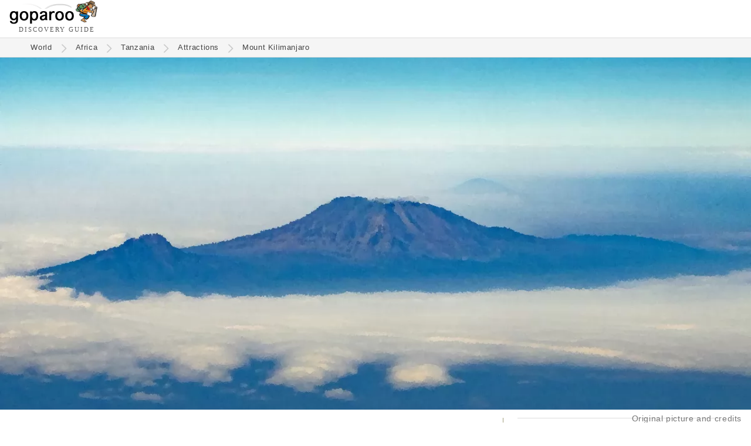

--- FILE ---
content_type: text/html; charset=utf-8
request_url: https://www.google.com/recaptcha/api2/aframe
body_size: 267
content:
<!DOCTYPE HTML><html><head><meta http-equiv="content-type" content="text/html; charset=UTF-8"></head><body><script nonce="Vd6L8-qvLFyxs_CjaFke7g">/** Anti-fraud and anti-abuse applications only. See google.com/recaptcha */ try{var clients={'sodar':'https://pagead2.googlesyndication.com/pagead/sodar?'};window.addEventListener("message",function(a){try{if(a.source===window.parent){var b=JSON.parse(a.data);var c=clients[b['id']];if(c){var d=document.createElement('img');d.src=c+b['params']+'&rc='+(localStorage.getItem("rc::a")?sessionStorage.getItem("rc::b"):"");window.document.body.appendChild(d);sessionStorage.setItem("rc::e",parseInt(sessionStorage.getItem("rc::e")||0)+1);localStorage.setItem("rc::h",'1769382824689');}}}catch(b){}});window.parent.postMessage("_grecaptcha_ready", "*");}catch(b){}</script></body></html>